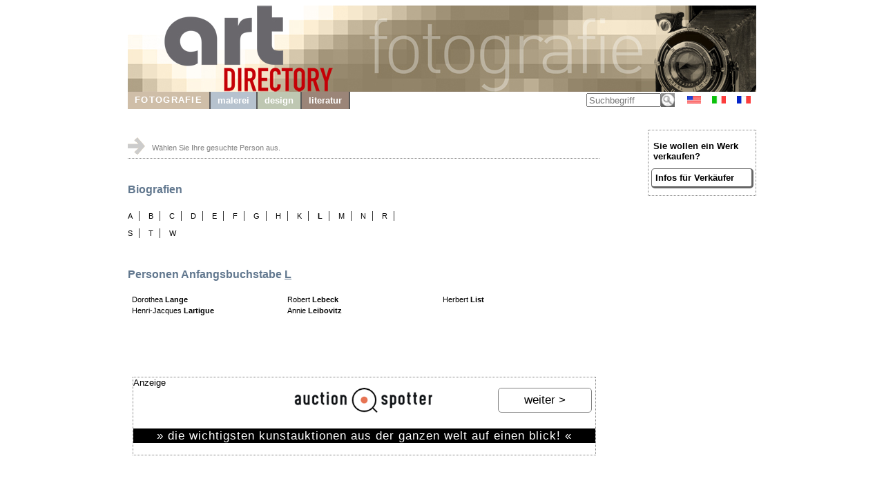

--- FILE ---
content_type: text/html
request_url: http://federico-barocci.com/fotografie/biographien.shtml?bio=l
body_size: 2938
content:

<!DOCTYPE html>
<html>
<head>
	<meta content='text/html; charset=UTF-8' http-equiv='content-type' />
	<meta name='viewport' content='width=device-width, initial-scale=1'>
	<title>Fotografie - art directory</title>
	<style type='text/css'>
		@import url(/layoutad/de.css);
		@import url(/layoutad/navi.css);
	</style>
</head>
<body>

	<div id='frame' style=''>
		<a id='oben' href='http://www.art-directory.de/index.shtml'>
			<img src='/imgad/oben_fotografie.jpg' alt='Art Directory - the information medium for art and culture' border='0' />
		</a>
		<br clear='all' />
		<div id='title' style='position:relative;'>

	<!----------------------->
	<!---- FAHNE & SUCHE ---->
			<div style='float:right; text-align:center;'>
				
		<form name='suche' action='/suche.php' method='post' style='height:25px; float:left; margin-right:10px;'>
			<input type='text' name='q' size='6' maxlength='40' placeholder='Suchbegriff' value='' style='/*width:70px;*/width:100px; height:14px; margin-top:2px; float:left;'/>
			<input type='image' src='/imgad/lupe.gif' alt='search' name='submit' style='border:0px; color:#bb1e15; height:20px; margin-top:2px; float:left;' />
			<input type='hidden' name='path' value='fotografie' />
			<input type='hidden' name='link_geb' value='' />
			<input type='hidden' name='farbe_back' value='CFBEA8' />
			<input type='hidden' name='bild_title' value='/imgad/oben_fotografie.jpg' />
			<input type='hidden' name='link_woher' value='' />
			<input type='hidden' name='ugebiet' value='' />
			<input type='hidden' name='gebiet' value='Fotografie' />
			<input type='hidden' name='lett_sp' value='0em' />
			<input type='hidden' name='navigation' value=' FOTOGRAFIE' />
			<input type='hidden' name='bereich' value='f' />
		</form>
	
				
	<a class='oben' style='/*margin:6px 5px;*/margin:6px 8px; float:left;' href='http://www.art-directory.info/index.shtml'><img src='/imgad/usa-20.gif' border='0' alt='English' /></a>
	<a class='oben' style='/*margin:6px 5px;*/margin:6px 8px; float:left;' href='http://www.registro-dell-arte.com/index.shtml'><img src='/imgad/italia-20.gif' border='0' alt='italiano' /></a>
	<a class='oben' style='/*margin:6px 5px;*/margin:6px 8px; float:left;' href='http://www.registre-des-arts.com/index.shtml'><img src='/imgad/france-20.gif' border='0' alt='français' /></a>
	
			</div>
	<!--END: FAHNE & SUCHE -->
	<!----------------------->

	<!----------------------->
	<!---- NAVI Computer ---->
			<div id='navipage' style='float:left; height:25px; vertical-align:top;'>
				<div class='menupc'>
					<a class='navi_suche navi_suche_sel navi_fotografie' href='http://www.art-directory.de/fotografie/fotografie.shtml' ><span> FOTOGRAFIE</span></a>
					<a class='navi_suche' style='width:0px; height:25px; border-right:2px solid #595959; pointer-events:none; box-shadow: 0 -1px #CFBEA8 inset, 0 1px #CFBEA8 inset, -1px 0 #CFBEA8 inset;'></a>
	
					<a class='navi_suche navi_malerei' href='http://www.art-directory.de/malerei/malerei.shtml' ><span>malerei</span></a>
					<a class='navi_suche navi_design' href='http://www.art-directory.de/design/design.shtml' ><span>design</span></a>
					
					<a class='navi_suche navi_literatur' href='http://www.art-directory.de/literatur/literatur.shtml' ><span>literatur</span></a>
				</div>
			<!-- NAVI 'OPEN' Tablet/Smartphone -->
				<div class='m-open'><label for='menu-open' title='Open Menu'></label></div>
			<!--END: NAVI 'OPEN' Tablet/Smartphone -->
			</div>
	<!--END: NAVI Computer -->
	<!----------------------->

	<!---------------------------->
	<!-- NAVI Tablet/Smartphone -->
			<input class='hidden' type='radio' name='m1' id='menu-open'>
			<input class='hidden' type='radio' name='m1' id='menu-close'>
			<div class='naviscreen'>
				<input class='hidden' type='radio' name='s1' id='sub1-open'>
				<input class='hidden' type='radio' name='s1' id='sub1-close'>
				<input class='hidden' type='radio' name='s2' id='sub2-open'>
				<input class='hidden' type='radio' name='s2' id='sub2-close'>
				<input class='hidden' type='radio' name='s3' id='sub3-open'>
				<input class='hidden' type='radio' name='s3' id='sub3-close'>
				<input class='hidden' type='radio' name='s4' id='sub4-open'>
				<input class='hidden' type='radio' name='s4' id='sub4-close'>
				<div class='menutablet'>
					<ul><li class='m-close'><label for='menu-close' title='close menu'>X</label></li>
						<li class=''><a class='navi_suche navi_suche_sel navi_fotografie' href='http://www.art-directory.de/fotografie/fotografie.shtml' ><span> FOTOGRAFIE</span></a></li>
						
						<li class=''><a class='navi_suche navi_malerei' href='http://www.art-directory.de/malerei/malerei.shtml' ><span>malerei</span></a></li>
						<li class=''><a class='navi_suche navi_design' href='http://www.art-directory.de/design/design.shtml' ><span>design</span></a></li>
						
						<li class=''><a class='navi_suche navi_literatur' href='http://www.art-directory.de/literatur/literatur.shtml' ><span>literatur</span></a></li>
					</ul>
				</div><!--END: menutablet-->
			</div><!--END: naviscreen-->
	<!--END: NAVI Tablet/Smartphone -->
	<!-------------------------------->

		</div>	<!-- END: title -->


		<div style='overflow:hidden;'>
			<div id='mitte'>
				<p class='' style='font-family:Helvetica, sans-serif; color:#808080; font-size:11px; text-align:left; line-height:30px; padding-top:30px; border-bottom:dotted 1px; border-color:#808080;'>
					<img src='../imgad/markt_f.gif' alt='bitte beachten' style='float:left; margin-right:10px;' border='0'/>W&auml;hlen Sie Ihre gesuchte Person aus.
				</p>

				
<p class='' style='font-family:Helvetica, sans-serif; color:#62788F; font-size:16px; font-weight:bold; text-align:left; padding-top:20px;'>Biografien<br /></p>
<div class='' style='width:95%; max-width:400px; text-align:left; line-height:150%;'>

	<a class='buchstabe' href='biographien.shtml?bio=a' style=''>A</a>&nbsp;&nbsp;|&nbsp;&nbsp;
	<a class='buchstabe' href='biographien.shtml?bio=b' style=''>B</a>&nbsp;&nbsp;|&nbsp;&nbsp;
	<a class='buchstabe' href='biographien.shtml?bio=c' style=''>C</a>&nbsp;&nbsp;|&nbsp;&nbsp;
	<a class='buchstabe' href='biographien.shtml?bio=d' style=''>D</a>&nbsp;&nbsp;|&nbsp;&nbsp;
	<a class='buchstabe' href='biographien.shtml?bio=e' style=''>E</a>&nbsp;&nbsp;|&nbsp;&nbsp;
	<a class='buchstabe' href='biographien.shtml?bio=f' style=''>F</a>&nbsp;&nbsp;|&nbsp;&nbsp;
	<a class='buchstabe' href='biographien.shtml?bio=g' style=''>G</a>&nbsp;&nbsp;|&nbsp;&nbsp;
	<a class='buchstabe' href='biographien.shtml?bio=h' style=''>H</a>&nbsp;&nbsp;|&nbsp;&nbsp;
	<a class='buchstabe' href='biographien.shtml?bio=k' style=''>K</a>&nbsp;&nbsp;|&nbsp;&nbsp;
	<a class='buchstabe' href='biographien.shtml?bio=l' style='font-weight:bold; pointer-events:none;'>L</a>&nbsp;&nbsp;|&nbsp;&nbsp;
	<a class='buchstabe' href='biographien.shtml?bio=m' style=''>M</a>&nbsp;&nbsp;|&nbsp;&nbsp;
	<a class='buchstabe' href='biographien.shtml?bio=n' style=''>N</a>&nbsp;&nbsp;|&nbsp;&nbsp;
	<a class='buchstabe' href='biographien.shtml?bio=r' style=''>R</a>&nbsp;&nbsp;|&nbsp;&nbsp;
	<a class='buchstabe' href='biographien.shtml?bio=s' style=''>S</a>&nbsp;&nbsp;|&nbsp;&nbsp;
	<a class='buchstabe' href='biographien.shtml?bio=t' style=''>T</a>&nbsp;&nbsp;|&nbsp;&nbsp;
	<a class='buchstabe' href='biographien.shtml?bio=w' style=''>W</a>

</div>



<p class='' style='font-family:Helvetica, sans-serif; font-size:16px; text-align:left; padding-top:20px; line-height:150%;'>
	<span style='color:#62788F; font-weight:bold; float:left;'>Personen Anfangsbuchstabe <u>L</u></span> 
<!--	<span style='margin-left:5%; font-size:13px; float:left;'>
	</span>	-->
	<br clear='all' />
</p>

<div class='rechts_link_schr' style='width:95%; text-align:left; line-height:150%;
									-webkit-column-count:3; -moz-column-count:3; column-count:3;
									-webkit-column-width:155px; -moz-column-width:155px; column-width:155px;
									-webkit-column-gap:4%; -moz-column-gap:4%; column-gap:4%;
									'>
<a class='buchstabe' href='./dorothea-lange-1895/index.shtml'>Dorothea <b>Lange</b></a><br />
<a class='buchstabe' href='./henri-jacques-lartigue-1894/index.shtml'>Henri-Jacques <b>Lartigue</b></a><br />
<a class='buchstabe' href='./robert-lebeck-1929/index.shtml'>Robert <b>Lebeck</b></a><br />
<a class='buchstabe' href='./annie-leibovitz-1949/index.shtml'>Annie <b>Leibovitz</b></a><br />
<a class='buchstabe' href='./herbert-list-1903/index.shtml'>Herbert <b>List</b></a><br />
</div>



				<br clear='all' />
				<style type='text/css'>
					#banner { float:left; width:98%; min-width:300px; text-align:center; margin:20px 1%; margin-top:70px; border:1px dotted #808080; }
					#banner a { color:#000; display:block; text-decoration:none; }
					#banner a img { width:200px; /*margin-top:20px;*/ }
					#banner a p { font-size:13pt; font-weight:500; letter-spacing:1px; background-color:#000; color:#fff; padding:0 5px; }
					#banner a .dl, #banner a .dr { width:20%; margin:0px 5px 0 5px; height:34px; line-height:32px; font-size:13pt; }
					#banner a .anzeige { width:12%; font-size:10pt; text-align:left;}
					#banner a .dl { float:left; }
					#banner a .dr { float:right; border:1px solid grey; -webkit-border-radius:5px; -moz-border-radius:5px; border-radius:5px; }
					@media (max-width:500px) {
						#banner a .dl { float:none; display:none; }
						#banner a .dr { float:none; display:block; width:130px; margin:5px auto 0 auto; }
						#banner a p { margin-top:0; }
						}
				</style>
				<div id='banner' style=''>
					<a href='https://www.auction-spotter.de/' title='Auction Spotter' class='haupt' target='_blank' style=''>
						<div class='anzeige' style=''>Anzeige</div>
						<div class='dl' style=''></div>
						<img src='/imgad/logo_AuctionSpotter.png' border='0' alt='Auction Spotter Logo' style='' />
						<div class='dr' style=''>weiter&nbsp;>
							<!--<img src='/imgad/pfeil_schwarz_19x16.gif' border='0' alt='>' style='max-height:16px; max-width:19px; margin:0; vertical-align:middle;' />-->
						</div>

						<br />
						<p style=''>» die wichtigsten kunstauktionen aus der ganzen welt auf einen blick! «</p>
					</a>
				</div>

			</div><!--ende: mitte-->
					<div id='spalte_rechts'>
				<div class='inhalt_rechts'>
			<div class='rechts_link_spalte' style=''>
						<p>Sie wollen ein Werk verkaufen?</p>
						<a href='https://www.art-directory.de/fotografie/verkaufen.php' target='_blank' style='width:90%; padding:5px; -webkit-border-radius:5px; -moz-border-radius:5px; border-radius:5px; border-top:1px solid #666; border-left:1px solid #666; border-right:3px solid #666; border-bottom:3px solid #666;'>Infos f&uuml;r Verk&auml;ufer</a>
					</div><!--Ende: rechts_link_spalte-->
	
				</div><!--ende: inhalt_rechts-->
			</div><!--ende: spalte_rechts-->


		</div>
		
	<br clear='all' />
	<div id='fussblock' >
		<a class='navi_suche' href='http://www.art-directory.de/datenschutz/index.shtml'><span>Datenschutz</span></a>
		<a class='navi_suche' href='http://www.art-directory.de/impressum.shtml'><span>Impressum / Kontakt</span></a>
	</div>


	</div><!--ende: frame-->

</body>
</html>

--- FILE ---
content_type: text/css
request_url: http://federico-barocci.com/layoutad/de.css
body_size: 2510
content:
body {
	text-align:center;
	vertical-align:top;
	}

h2 { font-family:arial, helvetica, sans-serif; color:#62788F; font-weight:normal; font-size:30px; border:none; margin:0px; }
.black {	color:black;	}


#frame {
/*	width:910px;	*/
	width:100%;
	max-width:910px;
/*	min-width:320px;	*/
	min-width:300px;
	height:100%;
	margin-right:auto;
	margin-left:auto;
	margin-top:0px;
	margin-bottom:10px;
	padding:0px;
	vertical-align:top;
	}

#oben {
/*	width:910px;	*/
	width:100%;
/*	height:125px;	*/
	background-color:#ffffff;
	margin-top:0px;
	margin-bottom:0px;
	padding:0px;
	overflow:hidden;
	}
#oben > img {
	width:100%;
	float:left;
	}

#title {
	width:100%;
	height:25px;
	background-color:#ffffff;
/*	border-bottom:solid 2px #595959;	*/
	padding:0px;
	margin:0px;
	top:0px;
	vertical-align:top;
	overflow:hidden;
	}

.navigation {
	float:left;
	text-align:left;
	font-family:Arial, sans-serif;
	color:#808080;
	font-size:12px;
	letter-spacing:0.2em;
	}
/*.navigation > a {
	padding:0 10px;
	}*/

#koerper {
	width:100%;
	}
/*
#spalte_links {
	width:139px;
	float:left;
	margin:0px;
	padding:0px;
	overflow:hidden;
	background-color:none;
	height:100%;
	vertical-align:top;
	}
.inhalt_links {
	margin-right:2px;
	height:98%;
	padding-top:30px;
	padding-left:10px;
	text-align:left;
	margin-top:0px;
	vertical-align:top;
	}
*/
#spalte_rechts_i {
	width:151px;
	float:right;
	margin:0px;
	padding-top:30px;
	padding-bottom:30px;
	overflow:hidden;
	height:720px;
	background-color:#e7e1db;
	vertical-align:top;
	}

#spalte_rechts {
	width:157px;
	float:right;
	margin:0px;
	padding:0px;
	overflow:hidden;
	height:100%;
	vertical-align:top;
	top:0px;
	}

.termine {
	overflow:hidden;
	width:100%;
	border-top:dotted 1px #808080;
	padding-top:15px;
	margin-top:15px;
	}
.termine_datort {
	width:20%;
	min-width:150px;
	float:left;
	}
.termine_datort span {
	display:block;
	}
.termine_tit {
	width:60%;
	min-width:355px;
	float:left;
	padding-right:5px;
	}
a.termine_link {
/*	width:80px;*/
	float:right;
	font-weight:bold;
	text-decoration:underline;
	}


.inhalt_rechts {
/*	margin-left:2px;	*/
	height:98%;
/*	padding-top:30px;	*/
	margin-top:30px;
	text-align:left;
	}

.rechts_link {
/*	background-image:url(../imgad/tab_rechts.gif);
	background-repeat:no-repeat;	*/
	text-align:left;
	height:23px;
	background-color:#c50005;
	-moz-border-radius-topright:10px;
	border-top-right-radius:10px;
	}

/*.rechts_link_spalte {
	border-left:solid 3px #000000;
	vertical-align:top;
	width:95%;
	margin-bottom:30px;
	}*/
.rechts_link_spalte {
	vertical-align:top;
	width:95%;
	text-align:left;
	margin-bottom:10px;
	margin-top:20px;
	padding:5px 2%;
	border:1px dotted #808080;
font-size: 10pt;
font-family: arial, helvetica, sans-serif;
	}
.rechts_link_spalte p { width:95%; color:#000; font-weight:bold; margin:10px auto; }
.rechts_link_spalte a { width:95%; color:#000; font-weight:bold; display:block; margin:5px auto; text-decoration:none; }
.rechts_link_spalte img { width:100%; max-width:350px; max-height:450px; }


.rechts_link_schr {
	font-family:Helvetica, sans-serif;
	font-size:11px;
	color:#000011;
	text-align:left;
	margin-left:6px;
	}

.rechts_link_gr {
	background-image:url(../imgad/tab_rechts_gr.jpg);
	background-repeat:no-repeat;
	text-align:center;
	height:75px;
	}

.rechts_link_beschr {
	color:#ffffff;
	text-align:left;
	margin-left:6px;
	font-family:Helvetica, sans-serif;
	font-size:15px;
	padding-top:2px;
	font-weight:bold;
	}

.keineAbbildung {
	display:block;
	width:100px; 
	height:100px; 
	padding:15px;
	border:dotted 2px #808080;
	text-align:center;
	line-height:300%;
	}

#mitte {
/*	width:calc( 100% - 20px - 160px );	*/
	width:75%;
	float:left;
	background-color:#ffffff;
	margin:0px;
	min-height:700px;
	overflow:hidden;
	padding-right:15px;
	vertical-align:top;
	top:0px;
	}
	
#mitte > .left5 { margin-left:5%; }


.mitte_bilder {
	width:140px;
	float:left;
	margin:0px;
	overflow:hidden;
	padding-left:20px;
	padding-top:30px;
	vertical-align:top;
	top:0px;
	color:#000000;
	font-family:Helvetica, sans-serif;
	font-size:10px;
	text-align:left;
	}

.mitte_inhalt {
/*	width:410px;	*/
/*	width:95%;	*/
	width:99%;
	float:left;	
	margin:0px;
	overflow:hidden;
/*	padding-right:20px;	*/
	vertical-align:top;
	top:0px;
	text-align:left;
/*	margin:30px 0;	*/
	margin-top:30px;
	}

.buchstabe {
	font-family:Helvetica, sans-serif;
	font-size:11px;
	text-decoration:none;
	color:#000000;
	}

.inhalte {
	font-family:Helvetica, sans-serif;
	color:#808080;
	font-size:12px;
	line-height:18px;
	}
	
	
.angebote {
	width:100%; border-top:dotted 1px #808080; padding-top:10px; margin-top:10px; /*margin-left:10px;*/
	}
.angebote .angeboteimg {
	width:133px; float:left; margin:0; overflow:hidden; vertical-align:top; top:0px; color:#000000; font-family:Helvetica, sans-serif; font-size:10px; text-align:left;
	}
.angebote .angeboteimg img {
	max-width:133px;
	}
.angebote .angebotetxt {
	width:calc( 100% - 133px - 20px ); margin:0px; float:right; overflow:hidden; vertical-align:top; top:0px; text-align:left; padding-right:0px; padding-left:10px;
	}
.angebote .angebotetxt .angebotebes {
	width:calc( 100% - 110px ); float:left; font-family:Helvetica, sans-serif; color:#808080; font-size:12px; padding-top:5px;
	}
.angebote .angebotetxt .angebotelink {
	width:100px; float:right; background-color:#A2B0BD; margin-top:30px; padding:5px 0; text-align:center; font-family:Helvetica, sans-serif; font-size:10px; color:#ffffff; text-decoration:none;
	}


#ausfuellung { height:600px; }

#fussblock {
	width:100%;
	font-family:Helvetica, sans-serif;
	line-height:25px;
/*border:1px solid blue;*/
	}
#fussblock a.suche { font-size:15px; }


.suche12unter a:link {
	font-family: Arial, Helvetica, sans-serif;
	font-size: 12pt;
	font-style: normal;
	font-weight: normal;
	font-variant: normal;
	color: #808080;
	}
.suche12unter a:visited {
	font-family: Arial, Helvetica, sans-serif;
	font-size: 12pt;
	font-style: normal;
	font-weight: normal;
	font-variant: normal;
	color: #808080;
	}
.suche12unter a:hover {
	font-family: Arial, Helvetica, sans-serif;
	font-size: 12pt;
	font-style: normal;
	font-weight: normal;
	font-variant: normal;
	color: #808080;
	}
.suche12unter a:active {
	font-family: Arial, Helvetica, sans-serif;
	font-size: 12pt;
	font-style: normal;
	font-weight: normal;
	font-variant: normal;
	color: #808080;
	}
.suche12unter a:focus {
	font-family: Arial, Helvetica, sans-serif;
	font-size: 12pt;
	font-style: normal;
	font-weight: normal;
	font-variant: normal;
	color: #808080;
	}

.schwarz10ohne a:link {
	font-family: Helvetica,Arial,sans-serif;
	font-size: 10pt;
	font-style: normal;
	font-weight: normal;
	font-variant: normal;
	color: #222222;
	text-decoration:none;
	}
.schwarz10ohne a:visited {
	font-family: Helvetica,Arial,sans-serif;
	font-size: 10pt;
	font-style: normal;
	font-weight: normal;
	font-variant: normal;
	color: #222222;
	text-decoration:none;
	}
.schwarz10ohne a:hover {
	font-family: Helvetica,Arial,sans-serif;
	font-size: 10pt;
	font-style: normal;
	font-weight: normal;
	font-variant: normal;
	color: #222222;
	text-decoration:none;
	}
.schwarz10ohne a:active {
	font-family: Helvetica,Arial,sans-serif;
	font-size: 10pt;
	font-style: normal;
	font-weight: normal;
	font-variant: normal;
	color: #222222;
	text-decoration:none;
	}
.schwarz10ohne a:focus {
	font-family: Helvetica,Arial,sans-serif;
	font-size: 10pt;
	font-style: normal;
	font-weight: normal;
	font-variant: normal;
	color: #222222;
	text-decoration:none;
	}

a.oben:link {
	font-family:Helvetica;
	color:#808080;
	font-size:10px;
	text-decoration:none;
	}
a.oben:visited {
	font-family:Helvetica;
	color:#808080;
	font-size:10px;
	text-decoration:none;
	}
a.oben:hover, a.oben:focus {
	font-family:Helvetica;
	color:#000000;
	font-size:10px;
	text-decoration:underline;
	}
a.oben:active {
	font-family:Helvetica;
	color:#808080;
	font-size:10px;
	text-decoration:none;
	}

a.haupt:link {
	font-family:Helvetica, sans-serif;
	font-size:20px;
	text-decoration:none;
	}
a.haupt:visited {
	font-family:Helvetica, sans-serif;
	font-size:20px;
	text-decoration:none;
	}
a.haupt:hover {
	font-family:Helvetica, sans-serif;
	font-size:20px;
	text-decoration:underline;
	}
a.haupt:active {
	font-family:Helvetica, sans-serif;
	font-size:20px;
	text-decoration:none;
	}
	
a.suche:link {
    font-family:Helvetica, sans-serif; 
    font-size:13px;
    text-decoration:none;
    color:#ffffff;
    }
a.suche:visited {
    font-family:Helvetica, sans-serif; 
    font-size:13px;
    text-decoration:none;
    color:#ffffff;
    }
a.suche:hover, a.suche:focus {
    font-family:Helvetica, sans-serif; 
    font-size:13px;
    text-decoration:underline;
    color:#ffffff;
    }
a.suche:active {
    font-family:Helvetica, sans-serif; 
    font-size:13px;
    text-decoration:none;
    color:#ffffff;
    }

.navi_suche {
	font-family:Helvetica, sans-serif;
	font-size:13px;
	float:left;
	}
.navi_suche:link, .navi_suche:visited, .navi_suche:active, .navi_suche:hover, .navi_suche:focus {
	text-decoration:none;
	}
.navi_suche:hover > span, .navi_suche:focus > span {
	text-decoration:underline;
	}
.navi_suche > span {
	font-family:Helvetica;
/*	color:#808080;	*/
	color:#000;
	float:left; 
	line-height:25px;
	padding:0 10px;
font-weight:bold;
	}

.navi_suche_sel {
/*	font-size:16px; */
	font-family:arial; 
	float:left;
	height:25px;
	pointer-events:none;
	}	
.navi_suche_sel:link, .navi_suche_sel:visited, .navi_suche_sel:hover, .navi_suche_sel:focus, .navi_suche_sel:active {
	text-decoration:none;
	}
.navi_suche_sel > span {
	/*text-transform:uppercase;*/
	letter-spacing: 0.1em;
	text-decoration:underline;
	}
	
.menupc .navi_suche_sel > span { line-height:normal; padding:0 5px; margin:4px 5px; font-weight:bold; }
.menutablet .navi_suche_sel > span { width:90%; line-height:normal; padding:0 5px; margin:4px 5px; font-weight:bold; text-align:left; }

.navi_malerei, .navi_malerei > span		{	background-color:#b6c2ce; color:#ffffff; text-decoration:none;	}
.navi_design, .navi_design > span			{	background-color:#bec7b2; color:#ffffff; text-decoration:none;	}
.navi_fotografie, .navi_fotografie > span	{	background-color:#cfbea8; color:#ffffff; text-decoration:none;	}
.navi_literatur, .navi_literatur > span	{	background-color:#9b8578; color:#ffffff; text-decoration:none;	}
.navi_malerei, .navi_design, .navi_fotografie, .navi_literatur		{	border-right:2px solid #595959;	}

.navi_suche_sel.navi_malerei > span		{	background-color:#b6c2ce; color:#ffffff; text-decoration:none;	}
.navi_suche_sel.navi_design > span		{	background-color:#bec7b2; color:#ffffff; text-decoration:none;	}
.navi_suche_sel.navi_fotografie > span	{	background-color:#cfbea8; color:#ffffff; text-decoration:none;	}
.navi_suche_sel.navi_literatur > span	{	background-color:#9b8578; color:#ffffff; text-decoration:none;	}
.navi_suche_sel.navi_malerei, .navi_suche_sel.navi_design, .navi_suche_sel.navi_fotografie, .navi_suche_sel.navi_literatur		{	border-right:none; pointer-events:auto;	}


/****TEST***
a.suche, a.suche_sel { border:1px solid blue; }
a.suche > span, a.suche_sel > span { border:1px solid red; }
/***********/

a.buchstabe:link {
	font-family:Helvetica, sans-serif;
	font-size:11px;
	text-decoration:none;
	color:#000000;
	}
a.buchstabe:visited {
	font-family:Helvetica, sans-serif;
	font-size:11px;
	text-decoration:none;
	color:#000000;
	}
a.buchstabe:hover {
	font-family:Helvetica, sans-serif;
	font-size:11px;
	text-decoration:underline;
	color:#ff0000;
	}
a.buchstabe:active {
	font-family:Helvetica, sans-serif;
	font-size:11px;
	text-decoration:none;
	color:#000000;
	}
	
	
.kkbanner { width:153px; margin:0 auto; }
.faabanner { width:153px; margin:20px auto 0 auto; background:#afafaf; padding-top:8px; padding-bottom:8px; font-size:10pt; color:#ffffff; text-align:center; overflow:hidden; }

	
@media (max-width:/*749px*/799px) {
	#mitte { width:100%; min-height:auto; margin:0; padding:0; }
	#mitte > div.left5, #mitte > p.left5 { margin-left:0; }
	#spalte_rechts { width:100%; margin:0; padding:0; }
	#ausfuellung { display:none; }
	#spalte_rechts a.buchstabe { width:153px; margin:auto; }
	.keineAbbildung { display:none; }
	#title { margin-top:5px; }
	}

@media (max-width:500px) {
	.keineAbbildung { display:none; }
	.angebote .angeboteimg { width:100%; float:none; text-align:center; }
	.angebote .angeboteimg img { margin:auto; }
	.angebote .angebotetxt { width:98%; float:none; padding-left:0px; margin-top:10px; }
	
	.termine_datort { width:100%; min-width:auto; }
	.termine_datort span { display:inline-block; padding-right:10px; }
	.termine_tit { width:100%; min-width:auto; /*padding-right:5px;*/ }
	a.termine_link { width:100px; text-align:center; /*float:none; display:block; margin:auto;*/ }
	}